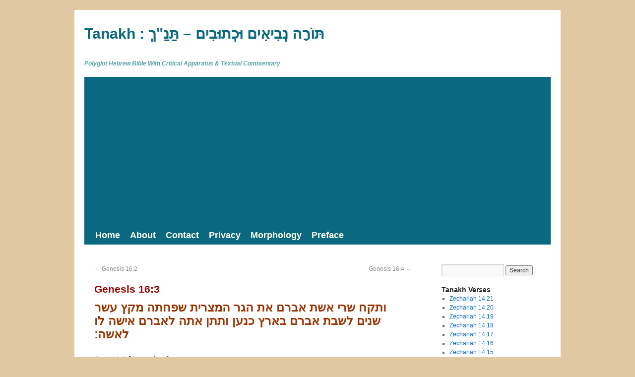

--- FILE ---
content_type: text/html; charset=utf-8
request_url: https://www.google.com/recaptcha/api2/aframe
body_size: 267
content:
<!DOCTYPE HTML><html><head><meta http-equiv="content-type" content="text/html; charset=UTF-8"></head><body><script nonce="mnL2XcmdhxSBuf-eNDQUKA">/** Anti-fraud and anti-abuse applications only. See google.com/recaptcha */ try{var clients={'sodar':'https://pagead2.googlesyndication.com/pagead/sodar?'};window.addEventListener("message",function(a){try{if(a.source===window.parent){var b=JSON.parse(a.data);var c=clients[b['id']];if(c){var d=document.createElement('img');d.src=c+b['params']+'&rc='+(localStorage.getItem("rc::a")?sessionStorage.getItem("rc::b"):"");window.document.body.appendChild(d);sessionStorage.setItem("rc::e",parseInt(sessionStorage.getItem("rc::e")||0)+1);localStorage.setItem("rc::h",'1769900517349');}}}catch(b){}});window.parent.postMessage("_grecaptcha_ready", "*");}catch(b){}</script></body></html>

--- FILE ---
content_type: text/css; charset=utf-8
request_url: https://fonts.googleapis.com/css2?family=Noto+Sans+Samaritan&display=swap
body_size: 159
content:
/* samaritan */
@font-face {
  font-family: 'Noto Sans Samaritan';
  font-style: normal;
  font-weight: 400;
  font-display: swap;
  src: url(https://fonts.gstatic.com/s/notosanssamaritan/v17/buEqppe9f8_vkXadMBJJo0tSmaYjFkxOYrdpN3GWIzXS_A.woff2) format('woff2');
  unicode-range: U+0800-083F, U+2E31;
}
/* latin-ext */
@font-face {
  font-family: 'Noto Sans Samaritan';
  font-style: normal;
  font-weight: 400;
  font-display: swap;
  src: url(https://fonts.gstatic.com/s/notosanssamaritan/v17/buEqppe9f8_vkXadMBJJo0tSmaYjFkxOYodpN3GWIzXS_A.woff2) format('woff2');
  unicode-range: U+0100-02BA, U+02BD-02C5, U+02C7-02CC, U+02CE-02D7, U+02DD-02FF, U+0304, U+0308, U+0329, U+1D00-1DBF, U+1E00-1E9F, U+1EF2-1EFF, U+2020, U+20A0-20AB, U+20AD-20C0, U+2113, U+2C60-2C7F, U+A720-A7FF;
}
/* latin */
@font-face {
  font-family: 'Noto Sans Samaritan';
  font-style: normal;
  font-weight: 400;
  font-display: swap;
  src: url(https://fonts.gstatic.com/s/notosanssamaritan/v17/buEqppe9f8_vkXadMBJJo0tSmaYjFkxOYolpN3GWIzU.woff2) format('woff2');
  unicode-range: U+0000-00FF, U+0131, U+0152-0153, U+02BB-02BC, U+02C6, U+02DA, U+02DC, U+0304, U+0308, U+0329, U+2000-206F, U+20AC, U+2122, U+2191, U+2193, U+2212, U+2215, U+FEFF, U+FFFD;
}
